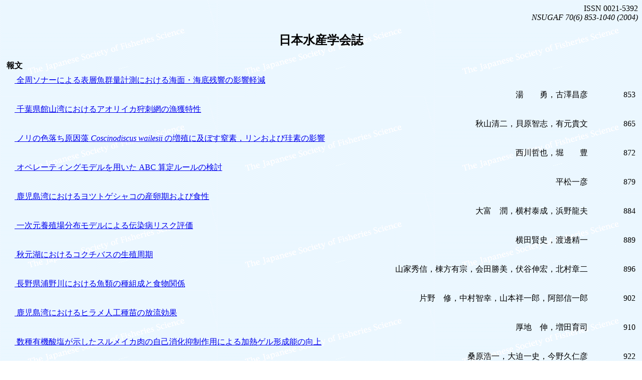

--- FILE ---
content_type: text/html
request_url: https://www.miyagi.kopas.co.jp/JSFS/PUBS/KAISHI/contents/70-6.html
body_size: 6346
content:
<!DOCTYPE HTML PUBLIC "-//W3C//DTD HTML 4.0 Transitional//EN">
<HTML>
<HEAD>
<META http-equiv="Content-Type" content="text/html; charset=Shift_JIS">
<TITLE>日本水産学会誌　第70巻　第6号</TITLE>
</HEAD>

<BODY BACKGROUND="../../img/back_5.gif"><P>

<P align=right>ISSN 0021-5392<BR>
<I>NSUGAF 70(6) 853-1040 (2004)</I></P>

<H2 align=center>日本水産学会誌</H2>

<TABLE cellpadding=3 width=100%>
<TR><TD nowrap colspan=2><B>報文</B></TD></TR>

<TR><TD colspan=2>　<A HREF="../point/70-6j.html#853">
全周ソナーによる表層魚群量計測における海面・海底残響の影響軽減</A></TD></TR>
<TR><TD nowrap align=right>湯　　勇，古澤昌彦</TD>
	<TD nowrap align=right>853</TD></TR>

<TR><TD colspan=2>　<A HREF="../point/70-6j.html#865">
千葉県館山湾におけるアオリイカ狩刺網の漁獲特性</A></TD></TR>
<TR><TD nowrap align=right>秋山清二，貝原智志，有元貴文</TD>
	<TD nowrap align=right>865</TD></TR>

<TR><TD colspan=2>　<A HREF="../point/70-6j.html#872">
ノリの色落ち原因藻 <I>Coscinodiscus wailesii</I> の増殖に及ぼす窒素，リンおよび珪素の影響</A></TD></TR>
<TR><TD nowrap align=right>西川哲也，堀　　豊</TD>
	<TD nowrap align=right>872</TD></TR>

<TR><TD colspan=2>　<A HREF="../point/70-6j.html#879">
オペレーティングモデルを用いた ABC 算定ルールの検討</A></TD></TR>
<TR><TD nowrap align=right>平松一彦</TD>
	<TD nowrap align=right>879</TD></TR>

<TR><TD colspan=2>　<A HREF="../point/70-6j.html#884">
鹿児島湾におけるヨツトゲシャコの産卵期および食性</A></TD></TR>
<TR><TD nowrap align=right>大富　潤，横村泰成，浜野龍夫</TD>
	<TD nowrap align=right>884</TD></TR>

<TR><TD colspan=2>　<A HREF="../point/70-6j.html#889">
一次元養殖場分布モデルによる伝染病リスク評価</A></TD></TR>
<TR><TD nowrap align=right>横田賢史，渡邊精一</TD>
	<TD nowrap align=right>889</TD></TR>

<TR><TD colspan=2>　<A HREF="../point/70-6j.html#896">
秋元湖におけるコクチバスの生殖周期</A></TD></TR>
<TR><TD nowrap align=right>山家秀信，棟方有宗，会田勝美，伏谷伸宏，北村章二</TD>
	<TD nowrap align=right>896</TD></TR>

<TR><TD colspan=2>　<A HREF="../point/70-6j.html#902">
長野県浦野川における魚類の種組成と食物関係</A></TD></TR>
<TR><TD nowrap align=right>片野　修，中村智幸，山本祥一郎，阿部信一郎</TD>
	<TD nowrap align=right>902</TD></TR>

<TR><TD colspan=2>　<A HREF="../point/70-6j.html#910">
鹿児島湾におけるヒラメ人工種苗の放流効果</A></TD></TR>
<TR><TD nowrap align=right>厚地　伸，増田育司</TD>
	<TD nowrap align=right>910</TD></TR>

<TR><TD colspan=2>　<A HREF="../point/70-6j.html#922">
数種有機酸塩が示したスルメイカ肉の自己消化抑制作用による加熱ゲル形成能の向上</A></TD></TR>
<TR><TD nowrap align=right>桑原浩一，大迫一史，今野久仁彦</TD>
	<TD nowrap align=right>922</TD></TR>

<TR><TD colspan=2>　<A HREF="../point/70-6j.html#928">
サケいずしの熟成過程における化学成分と微生物相の変化</A></TD></TR>
<TR><TD nowrap align=right>佐々木政則，川合祐史，吉水　守，信濃晴雄</TD>
	<TD nowrap align=right>928</TD></TR>

<TR><TD nowrap colspan=2><B>座談会</B></TD></TR>

<TR><TD nowrap colspan=2>　東南アジア漁業開発センター（SEAFDEC）と日本の研究・教育機関との協力関係</TD></TR>
<TR><TD nowrap align=right>荒井修亮，有元貴文，岡本純一郎，成子隆英，濱野　明，松岡達郎</TD>
	<TD nowrap align=right>938</TD></TR>

<TR><TD nowrap colspan=2><B>支部のページ</B></TD></TR>

<TR><TD nowrap colspan=2>　地方出版の水産関連書籍</TD></TR>
<TR><TD nowrap align=right>大越健嗣</TD>
	<TD nowrap align=right>949</TD></TR>

<TR><TD nowrap colspan=2>　平成 16 年度第 1 回日本水産学会中部支部大会を終えて</TD></TR>
<TR><TD nowrap align=right>桑田　博</TD>
	<TD nowrap align=right>951</TD></TR>

<TR><TD nowrap colspan=2><B>水産研究のフロントから</B></TD></TR>

<TR><TD nowrap colspan=2>　栄養飼料シンポジウム</TD></TR>
<TR><TD nowrap align=right>益本俊郎</TD>
	<TD nowrap align=right>953</TD></TR>

<TR><TD nowrap colspan=2>　メルボルン大学に留学して</TD></TR>
<TR><TD nowrap align=right>吉川　毅</TD>
	<TD nowrap align=right>954</TD></TR>

<TR><TD nowrap><B>新刊書紹介</B></TD>
	<TD nowrap align=right>955</TD></TR>

<TR><TD nowrap colspan=2><B>話題</B></TD></TR>

<TR><TD nowrap colspan=2>　日本水産学会の国際活動</TD></TR>
<TR><TD nowrap align=right>隆島史夫，佐藤秀一</TD>
	<TD nowrap align=right>959</TD></TR>

<TR><TD nowrap colspan=2>　函館エリアにおける産学官連携の取り組み</TD></TR>
<TR><TD nowrap align=right>澤辺智雄，太宰啓至，吉水　守，笠井久会，高橋是太郎</TD>
	<TD nowrap align=right>962</TD></TR>

<TR><TD nowrap colspan=2>　地球温暖化が農林水産業に与える影響の評価および対策技術の開発</TD></TR>
<TR><TD nowrap align=right>井関和夫，飯泉　仁</TD>
	<TD nowrap align=right>969</TD></TR>

<TR><TD nowrap colspan=2>　水産動物における内分泌かく乱物質影響の実態把握</TD></TR>
<TR><TD nowrap align=right>中村幸雄</TD>
	<TD nowrap align=right>972</TD></TR>

<TR><TD nowrap colspan=2>　安心・安全な伝統食品フグ肝復活への道</TD></TR>
<TR><TD nowrap align=right>野口玉雄，荒川　修，高谷智裕</TD>
	<TD nowrap align=right>977</TD></TR>

<TR><TD nowrap colspan=2>　水産基本法制定後の水産政策の動きについて</TD></TR>
<TR><TD nowrap align=right>遠藤　久</TD>
	<TD nowrap align=right>983</TD></TR>

<TR><TD nowrap colspan=2>　マリントキシン研究会</TD></TR>
<TR><TD nowrap align=right>浅川　学</TD>
	<TD nowrap align=right>991</TD></TR>

<TR><TD nowrap colspan=2>　動物との関係から考える水族館の研究教育の役割</TD></TR>
<TR><TD nowrap align=right>高田浩二</TD>
	<TD nowrap align=right>995</TD></TR>

<TR><TD nowrap colspan=2>　牡蛎（カキ）の日の制定について</TD></TR>
<TR><TD nowrap align=right>大嶋公一</TD>
	<TD nowrap align=right>998</TD></TR>

<TR><TD nowrap colspan=2>　水産学研究の今，そして未来―広島大学シンポジウムより</TD></TR>
<TR><TD nowrap align=right>植松一真</TD>
	<TD nowrap align=right>1000</TD></TR>

<TR><TD nowrap><B>日本水産学会誌　第 70 巻　第 6 号掲載報文要旨</B></TD>
	<TD nowrap align=right>1005</TD></TR>

<TR><TD nowrap><B>Fisheries Science Vol. 70 No. 5 掲載報文要旨</B></TD>
	<TD nowrap align=right>1007</TD></TR>

<TR><TD nowrap><B>会員のページ</B></TD>
	<TD nowrap align=right>1011</TD></TR>

<TR><TD nowrap><B>会告・会報</B></TD>
	<TD nowrap align=right>1013</TD></TR>
</TABLE><P>

<P><HR><P>
<A HREF="../../../kaishi.html">［戻る］<A HREF="../../../index.html" target=_top>［水産学会HPへ］</A>

</BODY>
</HTML>